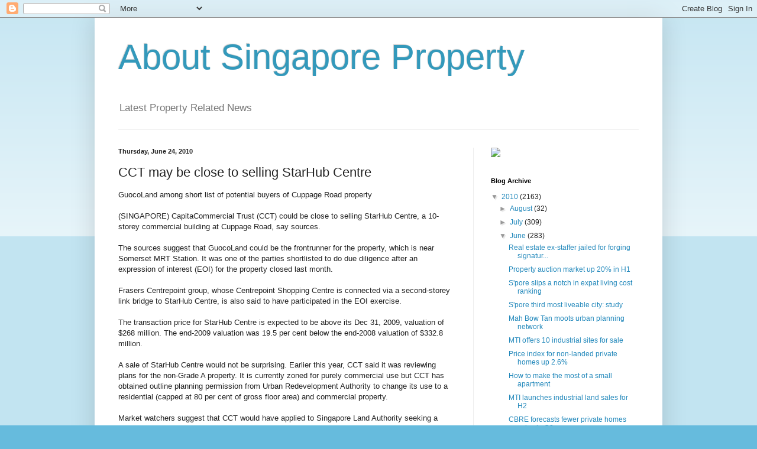

--- FILE ---
content_type: text/html; charset=UTF-8
request_url: https://aboutsingaporeproperty.blogspot.com/2010/06/cct-may-be-close-to-selling-starhub.html
body_size: 16976
content:
<!DOCTYPE html>
<html class='v2' dir='ltr' lang='en'>
<head>
<link href='https://www.blogger.com/static/v1/widgets/335934321-css_bundle_v2.css' rel='stylesheet' type='text/css'/>
<meta content='width=1100' name='viewport'/>
<meta content='text/html; charset=UTF-8' http-equiv='Content-Type'/>
<meta content='blogger' name='generator'/>
<link href='https://aboutsingaporeproperty.blogspot.com/favicon.ico' rel='icon' type='image/x-icon'/>
<link href='http://aboutsingaporeproperty.blogspot.com/2010/06/cct-may-be-close-to-selling-starhub.html' rel='canonical'/>
<link rel="alternate" type="application/atom+xml" title="About Singapore Property - Atom" href="https://aboutsingaporeproperty.blogspot.com/feeds/posts/default" />
<link rel="alternate" type="application/rss+xml" title="About Singapore Property - RSS" href="https://aboutsingaporeproperty.blogspot.com/feeds/posts/default?alt=rss" />
<link rel="service.post" type="application/atom+xml" title="About Singapore Property - Atom" href="https://www.blogger.com/feeds/1243582719975703091/posts/default" />

<link rel="alternate" type="application/atom+xml" title="About Singapore Property - Atom" href="https://aboutsingaporeproperty.blogspot.com/feeds/1253762440316423225/comments/default" />
<!--Can't find substitution for tag [blog.ieCssRetrofitLinks]-->
<meta content='http://aboutsingaporeproperty.blogspot.com/2010/06/cct-may-be-close-to-selling-starhub.html' property='og:url'/>
<meta content='CCT may be close to selling StarHub Centre' property='og:title'/>
<meta content='GuocoLand among short list of potential buyers of Cuppage Road property   (SINGAPORE) CapitaCommercial Trust (CCT) could be close to selling...' property='og:description'/>
<title>About Singapore Property: CCT may be close to selling StarHub Centre</title>
<style id='page-skin-1' type='text/css'><!--
/*
-----------------------------------------------
Blogger Template Style
Name:     Simple
Designer: Blogger
URL:      www.blogger.com
----------------------------------------------- */
/* Content
----------------------------------------------- */
body {
font: normal normal 12px Arial, Tahoma, Helvetica, FreeSans, sans-serif;
color: #222222;
background: #66bbdd none repeat scroll top left;
padding: 0 40px 40px 40px;
}
html body .region-inner {
min-width: 0;
max-width: 100%;
width: auto;
}
h2 {
font-size: 22px;
}
a:link {
text-decoration:none;
color: #2288bb;
}
a:visited {
text-decoration:none;
color: #888888;
}
a:hover {
text-decoration:underline;
color: #33aaff;
}
.body-fauxcolumn-outer .fauxcolumn-inner {
background: transparent url(https://resources.blogblog.com/blogblog/data/1kt/simple/body_gradient_tile_light.png) repeat scroll top left;
_background-image: none;
}
.body-fauxcolumn-outer .cap-top {
position: absolute;
z-index: 1;
height: 400px;
width: 100%;
}
.body-fauxcolumn-outer .cap-top .cap-left {
width: 100%;
background: transparent url(https://resources.blogblog.com/blogblog/data/1kt/simple/gradients_light.png) repeat-x scroll top left;
_background-image: none;
}
.content-outer {
-moz-box-shadow: 0 0 40px rgba(0, 0, 0, .15);
-webkit-box-shadow: 0 0 5px rgba(0, 0, 0, .15);
-goog-ms-box-shadow: 0 0 10px #333333;
box-shadow: 0 0 40px rgba(0, 0, 0, .15);
margin-bottom: 1px;
}
.content-inner {
padding: 10px 10px;
}
.content-inner {
background-color: #ffffff;
}
/* Header
----------------------------------------------- */
.header-outer {
background: transparent none repeat-x scroll 0 -400px;
_background-image: none;
}
.Header h1 {
font: normal normal 60px Arial, Tahoma, Helvetica, FreeSans, sans-serif;
color: #3399bb;
text-shadow: -1px -1px 1px rgba(0, 0, 0, .2);
}
.Header h1 a {
color: #3399bb;
}
.Header .description {
font-size: 140%;
color: #777777;
}
.header-inner .Header .titlewrapper {
padding: 22px 30px;
}
.header-inner .Header .descriptionwrapper {
padding: 0 30px;
}
/* Tabs
----------------------------------------------- */
.tabs-inner .section:first-child {
border-top: 1px solid #eeeeee;
}
.tabs-inner .section:first-child ul {
margin-top: -1px;
border-top: 1px solid #eeeeee;
border-left: 0 solid #eeeeee;
border-right: 0 solid #eeeeee;
}
.tabs-inner .widget ul {
background: #f5f5f5 url(https://resources.blogblog.com/blogblog/data/1kt/simple/gradients_light.png) repeat-x scroll 0 -800px;
_background-image: none;
border-bottom: 1px solid #eeeeee;
margin-top: 0;
margin-left: -30px;
margin-right: -30px;
}
.tabs-inner .widget li a {
display: inline-block;
padding: .6em 1em;
font: normal normal 14px Arial, Tahoma, Helvetica, FreeSans, sans-serif;
color: #999999;
border-left: 1px solid #ffffff;
border-right: 1px solid #eeeeee;
}
.tabs-inner .widget li:first-child a {
border-left: none;
}
.tabs-inner .widget li.selected a, .tabs-inner .widget li a:hover {
color: #000000;
background-color: #eeeeee;
text-decoration: none;
}
/* Columns
----------------------------------------------- */
.main-outer {
border-top: 0 solid #eeeeee;
}
.fauxcolumn-left-outer .fauxcolumn-inner {
border-right: 1px solid #eeeeee;
}
.fauxcolumn-right-outer .fauxcolumn-inner {
border-left: 1px solid #eeeeee;
}
/* Headings
----------------------------------------------- */
div.widget > h2,
div.widget h2.title {
margin: 0 0 1em 0;
font: normal bold 11px Arial, Tahoma, Helvetica, FreeSans, sans-serif;
color: #000000;
}
/* Widgets
----------------------------------------------- */
.widget .zippy {
color: #999999;
text-shadow: 2px 2px 1px rgba(0, 0, 0, .1);
}
.widget .popular-posts ul {
list-style: none;
}
/* Posts
----------------------------------------------- */
h2.date-header {
font: normal bold 11px Arial, Tahoma, Helvetica, FreeSans, sans-serif;
}
.date-header span {
background-color: transparent;
color: #222222;
padding: inherit;
letter-spacing: inherit;
margin: inherit;
}
.main-inner {
padding-top: 30px;
padding-bottom: 30px;
}
.main-inner .column-center-inner {
padding: 0 15px;
}
.main-inner .column-center-inner .section {
margin: 0 15px;
}
.post {
margin: 0 0 25px 0;
}
h3.post-title, .comments h4 {
font: normal normal 22px Arial, Tahoma, Helvetica, FreeSans, sans-serif;
margin: .75em 0 0;
}
.post-body {
font-size: 110%;
line-height: 1.4;
position: relative;
}
.post-body img, .post-body .tr-caption-container, .Profile img, .Image img,
.BlogList .item-thumbnail img {
padding: 2px;
background: #ffffff;
border: 1px solid #eeeeee;
-moz-box-shadow: 1px 1px 5px rgba(0, 0, 0, .1);
-webkit-box-shadow: 1px 1px 5px rgba(0, 0, 0, .1);
box-shadow: 1px 1px 5px rgba(0, 0, 0, .1);
}
.post-body img, .post-body .tr-caption-container {
padding: 5px;
}
.post-body .tr-caption-container {
color: #222222;
}
.post-body .tr-caption-container img {
padding: 0;
background: transparent;
border: none;
-moz-box-shadow: 0 0 0 rgba(0, 0, 0, .1);
-webkit-box-shadow: 0 0 0 rgba(0, 0, 0, .1);
box-shadow: 0 0 0 rgba(0, 0, 0, .1);
}
.post-header {
margin: 0 0 1.5em;
line-height: 1.6;
font-size: 90%;
}
.post-footer {
margin: 20px -2px 0;
padding: 5px 10px;
color: #666666;
background-color: #f9f9f9;
border-bottom: 1px solid #eeeeee;
line-height: 1.6;
font-size: 90%;
}
#comments .comment-author {
padding-top: 1.5em;
border-top: 1px solid #eeeeee;
background-position: 0 1.5em;
}
#comments .comment-author:first-child {
padding-top: 0;
border-top: none;
}
.avatar-image-container {
margin: .2em 0 0;
}
#comments .avatar-image-container img {
border: 1px solid #eeeeee;
}
/* Comments
----------------------------------------------- */
.comments .comments-content .icon.blog-author {
background-repeat: no-repeat;
background-image: url([data-uri]);
}
.comments .comments-content .loadmore a {
border-top: 1px solid #999999;
border-bottom: 1px solid #999999;
}
.comments .comment-thread.inline-thread {
background-color: #f9f9f9;
}
.comments .continue {
border-top: 2px solid #999999;
}
/* Accents
---------------------------------------------- */
.section-columns td.columns-cell {
border-left: 1px solid #eeeeee;
}
.blog-pager {
background: transparent none no-repeat scroll top center;
}
.blog-pager-older-link, .home-link,
.blog-pager-newer-link {
background-color: #ffffff;
padding: 5px;
}
.footer-outer {
border-top: 0 dashed #bbbbbb;
}
/* Mobile
----------------------------------------------- */
body.mobile  {
background-size: auto;
}
.mobile .body-fauxcolumn-outer {
background: transparent none repeat scroll top left;
}
.mobile .body-fauxcolumn-outer .cap-top {
background-size: 100% auto;
}
.mobile .content-outer {
-webkit-box-shadow: 0 0 3px rgba(0, 0, 0, .15);
box-shadow: 0 0 3px rgba(0, 0, 0, .15);
}
.mobile .tabs-inner .widget ul {
margin-left: 0;
margin-right: 0;
}
.mobile .post {
margin: 0;
}
.mobile .main-inner .column-center-inner .section {
margin: 0;
}
.mobile .date-header span {
padding: 0.1em 10px;
margin: 0 -10px;
}
.mobile h3.post-title {
margin: 0;
}
.mobile .blog-pager {
background: transparent none no-repeat scroll top center;
}
.mobile .footer-outer {
border-top: none;
}
.mobile .main-inner, .mobile .footer-inner {
background-color: #ffffff;
}
.mobile-index-contents {
color: #222222;
}
.mobile-link-button {
background-color: #2288bb;
}
.mobile-link-button a:link, .mobile-link-button a:visited {
color: #ffffff;
}
.mobile .tabs-inner .section:first-child {
border-top: none;
}
.mobile .tabs-inner .PageList .widget-content {
background-color: #eeeeee;
color: #000000;
border-top: 1px solid #eeeeee;
border-bottom: 1px solid #eeeeee;
}
.mobile .tabs-inner .PageList .widget-content .pagelist-arrow {
border-left: 1px solid #eeeeee;
}

--></style>
<style id='template-skin-1' type='text/css'><!--
body {
min-width: 960px;
}
.content-outer, .content-fauxcolumn-outer, .region-inner {
min-width: 960px;
max-width: 960px;
_width: 960px;
}
.main-inner .columns {
padding-left: 0;
padding-right: 310px;
}
.main-inner .fauxcolumn-center-outer {
left: 0;
right: 310px;
/* IE6 does not respect left and right together */
_width: expression(this.parentNode.offsetWidth -
parseInt("0") -
parseInt("310px") + 'px');
}
.main-inner .fauxcolumn-left-outer {
width: 0;
}
.main-inner .fauxcolumn-right-outer {
width: 310px;
}
.main-inner .column-left-outer {
width: 0;
right: 100%;
margin-left: -0;
}
.main-inner .column-right-outer {
width: 310px;
margin-right: -310px;
}
#layout {
min-width: 0;
}
#layout .content-outer {
min-width: 0;
width: 800px;
}
#layout .region-inner {
min-width: 0;
width: auto;
}
body#layout div.add_widget {
padding: 8px;
}
body#layout div.add_widget a {
margin-left: 32px;
}
--></style>
<link href='https://www.blogger.com/dyn-css/authorization.css?targetBlogID=1243582719975703091&amp;zx=7cda0c2c-bf78-4d07-895c-36767991be29' media='none' onload='if(media!=&#39;all&#39;)media=&#39;all&#39;' rel='stylesheet'/><noscript><link href='https://www.blogger.com/dyn-css/authorization.css?targetBlogID=1243582719975703091&amp;zx=7cda0c2c-bf78-4d07-895c-36767991be29' rel='stylesheet'/></noscript>
<meta name='google-adsense-platform-account' content='ca-host-pub-1556223355139109'/>
<meta name='google-adsense-platform-domain' content='blogspot.com'/>

<!-- data-ad-client=ca-pub-5279598245922064 -->

</head>
<body class='loading variant-pale'>
<div class='navbar section' id='navbar' name='Navbar'><div class='widget Navbar' data-version='1' id='Navbar1'><script type="text/javascript">
    function setAttributeOnload(object, attribute, val) {
      if(window.addEventListener) {
        window.addEventListener('load',
          function(){ object[attribute] = val; }, false);
      } else {
        window.attachEvent('onload', function(){ object[attribute] = val; });
      }
    }
  </script>
<div id="navbar-iframe-container"></div>
<script type="text/javascript" src="https://apis.google.com/js/platform.js"></script>
<script type="text/javascript">
      gapi.load("gapi.iframes:gapi.iframes.style.bubble", function() {
        if (gapi.iframes && gapi.iframes.getContext) {
          gapi.iframes.getContext().openChild({
              url: 'https://www.blogger.com/navbar/1243582719975703091?po\x3d1253762440316423225\x26origin\x3dhttps://aboutsingaporeproperty.blogspot.com',
              where: document.getElementById("navbar-iframe-container"),
              id: "navbar-iframe"
          });
        }
      });
    </script><script type="text/javascript">
(function() {
var script = document.createElement('script');
script.type = 'text/javascript';
script.src = '//pagead2.googlesyndication.com/pagead/js/google_top_exp.js';
var head = document.getElementsByTagName('head')[0];
if (head) {
head.appendChild(script);
}})();
</script>
</div></div>
<div class='body-fauxcolumns'>
<div class='fauxcolumn-outer body-fauxcolumn-outer'>
<div class='cap-top'>
<div class='cap-left'></div>
<div class='cap-right'></div>
</div>
<div class='fauxborder-left'>
<div class='fauxborder-right'></div>
<div class='fauxcolumn-inner'>
</div>
</div>
<div class='cap-bottom'>
<div class='cap-left'></div>
<div class='cap-right'></div>
</div>
</div>
</div>
<div class='content'>
<div class='content-fauxcolumns'>
<div class='fauxcolumn-outer content-fauxcolumn-outer'>
<div class='cap-top'>
<div class='cap-left'></div>
<div class='cap-right'></div>
</div>
<div class='fauxborder-left'>
<div class='fauxborder-right'></div>
<div class='fauxcolumn-inner'>
</div>
</div>
<div class='cap-bottom'>
<div class='cap-left'></div>
<div class='cap-right'></div>
</div>
</div>
</div>
<div class='content-outer'>
<div class='content-cap-top cap-top'>
<div class='cap-left'></div>
<div class='cap-right'></div>
</div>
<div class='fauxborder-left content-fauxborder-left'>
<div class='fauxborder-right content-fauxborder-right'></div>
<div class='content-inner'>
<header>
<div class='header-outer'>
<div class='header-cap-top cap-top'>
<div class='cap-left'></div>
<div class='cap-right'></div>
</div>
<div class='fauxborder-left header-fauxborder-left'>
<div class='fauxborder-right header-fauxborder-right'></div>
<div class='region-inner header-inner'>
<div class='header section' id='header' name='Header'><div class='widget Header' data-version='1' id='Header1'>
<div id='header-inner'>
<div class='titlewrapper'>
<h1 class='title'>
<a href='https://aboutsingaporeproperty.blogspot.com/'>
About Singapore Property
</a>
</h1>
</div>
<div class='descriptionwrapper'>
<p class='description'><span>Latest Property Related News</span></p>
</div>
</div>
</div></div>
</div>
</div>
<div class='header-cap-bottom cap-bottom'>
<div class='cap-left'></div>
<div class='cap-right'></div>
</div>
</div>
</header>
<div class='tabs-outer'>
<div class='tabs-cap-top cap-top'>
<div class='cap-left'></div>
<div class='cap-right'></div>
</div>
<div class='fauxborder-left tabs-fauxborder-left'>
<div class='fauxborder-right tabs-fauxborder-right'></div>
<div class='region-inner tabs-inner'>
<div class='tabs no-items section' id='crosscol' name='Cross-Column'></div>
<div class='tabs no-items section' id='crosscol-overflow' name='Cross-Column 2'></div>
</div>
</div>
<div class='tabs-cap-bottom cap-bottom'>
<div class='cap-left'></div>
<div class='cap-right'></div>
</div>
</div>
<div class='main-outer'>
<div class='main-cap-top cap-top'>
<div class='cap-left'></div>
<div class='cap-right'></div>
</div>
<div class='fauxborder-left main-fauxborder-left'>
<div class='fauxborder-right main-fauxborder-right'></div>
<div class='region-inner main-inner'>
<div class='columns fauxcolumns'>
<div class='fauxcolumn-outer fauxcolumn-center-outer'>
<div class='cap-top'>
<div class='cap-left'></div>
<div class='cap-right'></div>
</div>
<div class='fauxborder-left'>
<div class='fauxborder-right'></div>
<div class='fauxcolumn-inner'>
</div>
</div>
<div class='cap-bottom'>
<div class='cap-left'></div>
<div class='cap-right'></div>
</div>
</div>
<div class='fauxcolumn-outer fauxcolumn-left-outer'>
<div class='cap-top'>
<div class='cap-left'></div>
<div class='cap-right'></div>
</div>
<div class='fauxborder-left'>
<div class='fauxborder-right'></div>
<div class='fauxcolumn-inner'>
</div>
</div>
<div class='cap-bottom'>
<div class='cap-left'></div>
<div class='cap-right'></div>
</div>
</div>
<div class='fauxcolumn-outer fauxcolumn-right-outer'>
<div class='cap-top'>
<div class='cap-left'></div>
<div class='cap-right'></div>
</div>
<div class='fauxborder-left'>
<div class='fauxborder-right'></div>
<div class='fauxcolumn-inner'>
</div>
</div>
<div class='cap-bottom'>
<div class='cap-left'></div>
<div class='cap-right'></div>
</div>
</div>
<!-- corrects IE6 width calculation -->
<div class='columns-inner'>
<div class='column-center-outer'>
<div class='column-center-inner'>
<div class='main section' id='main' name='Main'><div class='widget Blog' data-version='1' id='Blog1'>
<div class='blog-posts hfeed'>

          <div class="date-outer">
        
<h2 class='date-header'><span>Thursday, June 24, 2010</span></h2>

          <div class="date-posts">
        
<div class='post-outer'>
<div class='post hentry uncustomized-post-template' itemprop='blogPost' itemscope='itemscope' itemtype='http://schema.org/BlogPosting'>
<meta content='1243582719975703091' itemprop='blogId'/>
<meta content='1253762440316423225' itemprop='postId'/>
<a name='1253762440316423225'></a>
<h3 class='post-title entry-title' itemprop='name'>
CCT may be close to selling StarHub Centre
</h3>
<div class='post-header'>
<div class='post-header-line-1'></div>
</div>
<div class='post-body entry-content' id='post-body-1253762440316423225' itemprop='description articleBody'>
GuocoLand among short list of potential buyers of Cuppage Road property<br />
<br />
(SINGAPORE) CapitaCommercial Trust (CCT) could be close to selling StarHub Centre, a 10-storey commercial building at Cuppage Road, say sources.<br />
<br />
The sources suggest that GuocoLand could be the frontrunner for the property, which is near Somerset MRT Station. It was one of the parties shortlisted to do due diligence after an expression of interest (EOI) for the property closed last month.<br />
<br />
Frasers Centrepoint group, whose Centrepoint Shopping Centre is connected via a second-storey link bridge to StarHub Centre, is also said to have participated in the EOI exercise.<br />
<br />
The transaction price for StarHub Centre is expected to be above its Dec 31, 2009, valuation of $268 million. The end-2009 valuation was 19.5 per cent below the end-2008 valuation of $332.8 million.<br />
<br />
A sale of StarHub Centre would not be surprising. Earlier this year, CCT said it was reviewing plans for the non-Grade A property. It is currently zoned for purely commercial use but CCT has obtained outline planning permission from Urban Redevelopment Authority to change its use to a residential (capped at 80 per cent of gross floor area) and commercial property.<br />
<br />
Market watchers suggest that CCT would have applied to Singapore Land Authority seeking a lease top-up to 99 years but a decision has probably not been made. The site has a remaining lease term of about 85 years.<br />
<br />
Market watchers suggest that one issue CCT and any potential buyer would probably be hammering out is whether the sale will be subject to approval from SLA for the lease to be reset to 99 years.<br />
<br />
The outline planning permission granted from URA for a mostly residential project is capped at the current 4.9 plot ratio that the existing property is already built up to.<br />
<br />
StarHub Centre received Temporary Occupation Permit in 1998. It stands on a site with 99-year leasehold tenure starting Feb 1, 1996. <br />
<br />
Its land area is 67,916 sq ft. Based on a 4.9 plot ratio and an 80 per cent cap on a residential project, a redevelopment scheme can yield about 266,230 sq ft of residential space, which would be equivalent to 212 apartments of an average size of 1,200 sq ft.<br />
<br />
StarHub Centre reaped gross rental income of $18.5 million and net property income of $15.2 million for the year ended Dec 31, 2009. <br />
<br />
The building contributed 5 per cent of the trust's net property income last year.<br />
<br />
It has 21 tenants including Singapore Technologies Group, Kaplan Financial and Intel Technology Asia. <br />
<br />
StarHub moved its headquarters from the building to new premises in the Ubi area last year but retains a small ihub outlet at the property to cater to corporate customers.<br />
<br />
Earlier this year, CCT sold Robinson Point, another office block that it also classified as non-Grade A, for $203.25 million or about $1,527 per square foot of existing net lettable area, to a private fund managed by AEW Asia.<br />
<br />
CCT will book a $19.2 million gain from the sale. <br />
<br />
Market watchers suggest it makes sense for CCT to divest StarHub Centre rather than redevelop the asset into a mostly residential project itself as that may stoke concerns about the trust losing its focus on commercial property. Also, CCT's non-Grade A office properties did not perform as well as its Grade A stock during last year's office downturn.<br />
<br />
CCT may be better off selling the property and reinvesting divestment proceeds to reduce debt, purchase new Grade A office properties or spruce up its existing Grade A assets.<br />
<br />
Last month, CCT announced plans to execute a $92 million revamp of Six Battery Road - which earned about 23 per cent of the trust's net property income last year.<br />
<br />
Source: Business Times, 24 Jun 2010
<div style='clear: both;'></div>
</div>
<div class='post-footer'>
<div class='post-footer-line post-footer-line-1'>
<span class='post-author vcard'>
Posted by
<span class='fn' itemprop='author' itemscope='itemscope' itemtype='http://schema.org/Person'>
<span itemprop='name'>About Singapore Property</span>
</span>
</span>
<span class='post-timestamp'>
</span>
<span class='post-comment-link'>
</span>
<span class='post-icons'>
<span class='item-control blog-admin pid-413409051'>
<a href='https://www.blogger.com/post-edit.g?blogID=1243582719975703091&postID=1253762440316423225&from=pencil' title='Edit Post'>
<img alt='' class='icon-action' height='18' src='https://resources.blogblog.com/img/icon18_edit_allbkg.gif' width='18'/>
</a>
</span>
</span>
<div class='post-share-buttons goog-inline-block'>
</div>
</div>
<div class='post-footer-line post-footer-line-2'>
<span class='post-labels'>
Labels:
<a href='https://aboutsingaporeproperty.blogspot.com/search/label/Commercial%20Properties' rel='tag'>Commercial Properties</a>
</span>
</div>
<div class='post-footer-line post-footer-line-3'>
<span class='post-location'>
</span>
</div>
</div>
</div>
<div class='comments' id='comments'>
<a name='comments'></a>
<h4>No comments:</h4>
<div id='Blog1_comments-block-wrapper'>
<dl class='avatar-comment-indent' id='comments-block'>
</dl>
</div>
<p class='comment-footer'>
<div class='comment-form'>
<a name='comment-form'></a>
<h4 id='comment-post-message'>Post a Comment</h4>
<p>
</p>
<a href='https://www.blogger.com/comment/frame/1243582719975703091?po=1253762440316423225&hl=en&saa=85391&origin=https://aboutsingaporeproperty.blogspot.com' id='comment-editor-src'></a>
<iframe allowtransparency='true' class='blogger-iframe-colorize blogger-comment-from-post' frameborder='0' height='410px' id='comment-editor' name='comment-editor' src='' width='100%'></iframe>
<script src='https://www.blogger.com/static/v1/jsbin/2830521187-comment_from_post_iframe.js' type='text/javascript'></script>
<script type='text/javascript'>
      BLOG_CMT_createIframe('https://www.blogger.com/rpc_relay.html');
    </script>
</div>
</p>
</div>
</div>
<div class='inline-ad'>
<script type="text/javascript"><!--
google_ad_client="pub-5279598245922064";
google_ad_host="pub-1556223355139109";
google_ad_host_channel="00000";
google_ad_width=468;
google_ad_height=60;
google_ad_format="468x60_as";
google_ad_type="text_image";
google_color_border="EEEECC";
google_color_bg="EEEECC";
google_color_link="333333";
google_color_url="558866";
google_color_text="333333";
//--></script>
<script type="text/javascript" src="//pagead2.googlesyndication.com/pagead/show_ads.js">
</script>
</div>

        </div></div>
      
</div>
<div class='blog-pager' id='blog-pager'>
<span id='blog-pager-newer-link'>
<a class='blog-pager-newer-link' href='https://aboutsingaporeproperty.blogspot.com/2010/06/asia-pac-millionaires-millions-surpass.html' id='Blog1_blog-pager-newer-link' title='Newer Post'>Newer Post</a>
</span>
<span id='blog-pager-older-link'>
<a class='blog-pager-older-link' href='https://aboutsingaporeproperty.blogspot.com/2010/06/spore-property-market-third-most.html' id='Blog1_blog-pager-older-link' title='Older Post'>Older Post</a>
</span>
<a class='home-link' href='https://aboutsingaporeproperty.blogspot.com/'>Home</a>
</div>
<div class='clear'></div>
<div class='post-feeds'>
<div class='feed-links'>
Subscribe to:
<a class='feed-link' href='https://aboutsingaporeproperty.blogspot.com/feeds/1253762440316423225/comments/default' target='_blank' type='application/atom+xml'>Post Comments (Atom)</a>
</div>
</div>
</div><div class='widget AdSense' data-version='1' id='AdSense1'>
<div class='widget-content'>
<script type="text/javascript"><!--
google_ad_client="pub-5279598245922064";
google_ad_host="pub-1556223355139109";
google_ad_host_channel="00000";
google_ad_width=468;
google_ad_height=60;
google_ad_format="468x60_as";
google_ad_type="text_image";
google_color_border="EEEECC";
google_color_bg="EEEECC";
google_color_link="333333";
google_color_url="558866";
google_color_text="333333";
//--></script>
<script type="text/javascript" src="//pagead2.googlesyndication.com/pagead/show_ads.js">
</script>
<div class='clear'></div>
</div>
</div></div>
</div>
</div>
<div class='column-left-outer'>
<div class='column-left-inner'>
<aside>
</aside>
</div>
</div>
<div class='column-right-outer'>
<div class='column-right-inner'>
<aside>
<div class='sidebar section' id='sidebar-right-1'><div class='widget HTML' data-version='1' id='HTML2'>
<div class='widget-content'>
<a href="http://secure.hostgator.com/cgi-bin/affiliates/clickthru.cgi?id=wish7373" target="_blank"><img src="https://lh3.googleusercontent.com/blogger_img_proxy/AEn0k_toU3BE0d0Me2AzcU1YvDzs4XPD2L2Oqkib1WfMPFbKfVmUsmarf34svhRDrFLPyjOvcINyt9MR_d1CRyv7ivWSN126GmPkjRqpPQBemKJTsHoywuHZ7M3ehb4=s0-d"></a>
</div>
<div class='clear'></div>
</div><div class='widget HTML' data-version='1' id='HTML1'>
<div class='widget-content'>
<!-- Start of StatCounter Code -->
<script type="text/javascript">
var sc_project=4460364; 
var sc_invisible=1; 
var sc_partition=55; 
var sc_click_stat=1; 
var sc_security="6e3f5a79"; 
</script>

<script src="//www.statcounter.com/counter/counter_xhtml.js" type="text/javascript"></script><noscript><div class="statcounter"><a class="statcounter" href="http://www.statcounter.com/blogger/" title="blogger hit counter"><img alt="blogger hit counter" src="https://lh3.googleusercontent.com/blogger_img_proxy/AEn0k_ta-Ygz93XzSohau-ZAOgzqlw2BX9i99ArmFonBaRjh7l3JjUeIDMmvYWBsNdtblvg3TWkHl5gTe5cTWzw-1ochp5dXfahYxAVkr1_UM_CCXg=s0-d" class="statcounter"></a></div></noscript>
<!-- End of StatCounter Code -->
</div>
<div class='clear'></div>
</div><div class='widget BlogArchive' data-version='1' id='BlogArchive2'>
<h2>Blog Archive</h2>
<div class='widget-content'>
<div id='ArchiveList'>
<div id='BlogArchive2_ArchiveList'>
<ul class='hierarchy'>
<li class='archivedate expanded'>
<a class='toggle' href='javascript:void(0)'>
<span class='zippy toggle-open'>

        &#9660;&#160;
      
</span>
</a>
<a class='post-count-link' href='https://aboutsingaporeproperty.blogspot.com/2010/'>
2010
</a>
<span class='post-count' dir='ltr'>(2163)</span>
<ul class='hierarchy'>
<li class='archivedate collapsed'>
<a class='toggle' href='javascript:void(0)'>
<span class='zippy'>

        &#9658;&#160;
      
</span>
</a>
<a class='post-count-link' href='https://aboutsingaporeproperty.blogspot.com/2010/08/'>
August
</a>
<span class='post-count' dir='ltr'>(32)</span>
</li>
</ul>
<ul class='hierarchy'>
<li class='archivedate collapsed'>
<a class='toggle' href='javascript:void(0)'>
<span class='zippy'>

        &#9658;&#160;
      
</span>
</a>
<a class='post-count-link' href='https://aboutsingaporeproperty.blogspot.com/2010/07/'>
July
</a>
<span class='post-count' dir='ltr'>(309)</span>
</li>
</ul>
<ul class='hierarchy'>
<li class='archivedate expanded'>
<a class='toggle' href='javascript:void(0)'>
<span class='zippy toggle-open'>

        &#9660;&#160;
      
</span>
</a>
<a class='post-count-link' href='https://aboutsingaporeproperty.blogspot.com/2010/06/'>
June
</a>
<span class='post-count' dir='ltr'>(283)</span>
<ul class='posts'>
<li><a href='https://aboutsingaporeproperty.blogspot.com/2010/06/real-estate-ex-staffer-jailed-for.html'>Real estate ex-staffer jailed for forging signatur...</a></li>
<li><a href='https://aboutsingaporeproperty.blogspot.com/2010/06/property-auction-market-up-20-in-h1.html'>Property auction market up 20% in H1</a></li>
<li><a href='https://aboutsingaporeproperty.blogspot.com/2010/06/spore-slips-notch-in-expat-living-cost.html'>S&#39;pore slips a notch in expat living cost ranking</a></li>
<li><a href='https://aboutsingaporeproperty.blogspot.com/2010/06/spore-third-most-liveable-city-study.html'>S&#39;pore third most liveable city: study</a></li>
<li><a href='https://aboutsingaporeproperty.blogspot.com/2010/06/mah-bow-tan-moots-urban-planning.html'>Mah Bow Tan moots urban planning network</a></li>
<li><a href='https://aboutsingaporeproperty.blogspot.com/2010/06/mti-offers-10-industrial-sites-for-sale.html'>MTI offers 10 industrial sites for sale</a></li>
<li><a href='https://aboutsingaporeproperty.blogspot.com/2010/06/price-index-for-non-landed-private.html'>Price index for non-landed private homes up 2.6%</a></li>
<li><a href='https://aboutsingaporeproperty.blogspot.com/2010/06/how-to-make-most-of-small-apartment.html'>How to make the most of a small apartment</a></li>
<li><a href='https://aboutsingaporeproperty.blogspot.com/2010/06/mti-launches-industrial-land-sales-for.html'>MTI launches industrial land sales for H2</a></li>
<li><a href='https://aboutsingaporeproperty.blogspot.com/2010/06/cbre-forecasts-fewer-private-homes.html'>CBRE forecasts fewer private homes sales in Q2</a></li>
<li><a href='https://aboutsingaporeproperty.blogspot.com/2010/06/just-158m-for-sentosa-house-with-grim.html'>Just $15.8m for Sentosa house with grim past</a></li>
<li><a href='https://aboutsingaporeproperty.blogspot.com/2010/06/its-boom-time-for-biopolis.html'>It&#39;s boom time for Biopolis</a></li>
<li><a href='https://aboutsingaporeproperty.blogspot.com/2010/06/sales-holding-up-but-outlook-cautious.html'>Sales holding up but outlook cautious: UK housebui...</a></li>
<li><a href='https://aboutsingaporeproperty.blogspot.com/2010/06/banks-face-mounting-losses-in.html'>Banks face mounting losses in commercial property</a></li>
<li><a href='https://aboutsingaporeproperty.blogspot.com/2010/06/hks-mortgage-loan-approval-up-34-in-may.html'>HK&#39;s mortgage loan approval up 34% in May</a></li>
<li><a href='https://aboutsingaporeproperty.blogspot.com/2010/06/savills-puts-6-hdb-shops-up-for-sale.html'>Savills puts 6 HDB shops up for sale</a></li>
<li><a href='https://aboutsingaporeproperty.blogspot.com/2010/06/dubai-house-prices-unlikely-to-recover.html'>Dubai house prices unlikely to recover before 2011</a></li>
<li><a href='https://aboutsingaporeproperty.blogspot.com/2010/06/uk-house-price-growth-slows-further-in.html'>UK house price growth slows further in June</a></li>
<li><a href='https://aboutsingaporeproperty.blogspot.com/2010/06/gains-in-london-home-prices-slow-as.html'>Gains in London home prices slow as owners decide ...</a></li>
<li><a href='https://aboutsingaporeproperty.blogspot.com/2010/06/industrial-rents-creep-up-in-first-rise.html'>Industrial rents creep up in first rise since Q3 &#39;08</a></li>
<li><a href='https://aboutsingaporeproperty.blogspot.com/2010/06/staywell-brings-australia-hotel-brands.html'>StayWell brings Australia hotel brands to Singapore</a></li>
<li><a href='https://aboutsingaporeproperty.blogspot.com/2010/06/more-signs-of-slowdown-in-singapore.html'>More signs of slowdown in Singapore property market</a></li>
<li><a href='https://aboutsingaporeproperty.blogspot.com/2010/06/spore-emerges-as-most-liveable-asian.html'>S&#8217;pore emerges as most liveable Asian city in new ...</a></li>
<li><a href='https://aboutsingaporeproperty.blogspot.com/2010/06/private-home-price-hikes-expected-to.html'>Private home price hikes expected to soften in Q2</a></li>
<li><a href='https://aboutsingaporeproperty.blogspot.com/2010/06/govt-launches-industrial-land-sales.html'>Govt launches industrial land sales programme for ...</a></li>
<li><a href='https://aboutsingaporeproperty.blogspot.com/2010/06/capitamalls-malaysia-trust-launches-ipo.html'>CapitaMalls Malaysia Trust launches IPO</a></li>
<li><a href='https://aboutsingaporeproperty.blogspot.com/2010/06/fear-and-caution-as-investors-take.html'>Fear and caution as investors take stock</a></li>
<li><a href='https://aboutsingaporeproperty.blogspot.com/2010/06/home-prices-set-for-healthy-gains.html'>Home prices &#39;set for healthy gains&#39;</a></li>
<li><a href='https://aboutsingaporeproperty.blogspot.com/2010/06/fancy-heartland-coffee-shop-or-6.html'>Fancy a heartland coffee shop or 6?</a></li>
<li><a href='https://aboutsingaporeproperty.blogspot.com/2010/06/68-units-sold-at-waterfront-gold.html'>68 units sold at Waterfront Gold</a></li>
<li><a href='https://aboutsingaporeproperty.blogspot.com/2010/06/hk-police-get-in-act-over-cancelled.html'>HK police get in the act over cancelled flat sales</a></li>
<li><a href='https://aboutsingaporeproperty.blogspot.com/2010/06/sharp-drop-in-private-home-prices.html'>Sharp drop in private home prices unlikely in H2</a></li>
<li><a href='https://aboutsingaporeproperty.blogspot.com/2010/06/industrial-rents-rise-for-first-time.html'>Industrial rents rise for first time since falling...</a></li>
<li><a href='https://aboutsingaporeproperty.blogspot.com/2010/06/in-love-with-sentosa-cove.html'>In love with Sentosa Cove</a></li>
<li><a href='https://aboutsingaporeproperty.blogspot.com/2010/06/condos-woo-buyers-with-glitzy-extras_27.html'>Condos woo buyers with glitzy extras</a></li>
<li><a href='https://aboutsingaporeproperty.blogspot.com/2010/06/condos-woo-buyers-with-glitzy-extras.html'>Condos woo buyers with glitzy extras</a></li>
<li><a href='https://aboutsingaporeproperty.blogspot.com/2010/06/dont-lose-plot-over-foreign-land.html'>Don&#39;t lose the plot over foreign land</a></li>
<li><a href='https://aboutsingaporeproperty.blogspot.com/2010/06/makeover-for-lower-seletar-reservoir.html'>Makeover for Lower Seletar Reservoir</a></li>
<li><a href='https://aboutsingaporeproperty.blogspot.com/2010/06/foreign-home-buyers-help-boost-berkeley.html'>Foreign home buyers help boost Berkeley profit</a></li>
<li><a href='https://aboutsingaporeproperty.blogspot.com/2010/06/f-buys-sydney-site-for-98m.html'>F&amp;N buys Sydney site for $98m</a></li>
<li><a href='https://aboutsingaporeproperty.blogspot.com/2010/06/diverse-planners-key-to-making-city.html'>Diverse planners key to making a city liveable</a></li>
<li><a href='https://aboutsingaporeproperty.blogspot.com/2010/06/china-to-prick-bubble-land-softly.html'>China to prick bubble, land softly: Barclays</a></li>
<li><a href='https://aboutsingaporeproperty.blogspot.com/2010/06/gdp-upgrades-in-sight-with-may.html'>GDP upgrades in sight with May industrial output s...</a></li>
<li><a href='https://aboutsingaporeproperty.blogspot.com/2010/06/us-growth-revised-down-to-27-for-q1.html'>US growth revised down to 2.7% for Q1</a></li>
<li><a href='https://aboutsingaporeproperty.blogspot.com/2010/06/f-subsidiary-buys-sydney-site-for-99m.html'>F&amp;N subsidiary buys Sydney site for $99m</a></li>
<li><a href='https://aboutsingaporeproperty.blogspot.com/2010/06/lend-lease-plans-mall-office-block-on.html'>Lend Lease plans mall, office block on Jurong site</a></li>
<li><a href='https://aboutsingaporeproperty.blogspot.com/2010/06/probably-no-property-bubble-here-yet-mm.html'>Probably no property bubble here yet: MM</a></li>
<li><a href='https://aboutsingaporeproperty.blogspot.com/2010/06/frasers-hospitality-plans-another.html'>Frasers Hospitality plans another property in KL</a></li>
<li><a href='https://aboutsingaporeproperty.blogspot.com/2010/06/pent-up-demand-leads-to-q2-pick-up-in.html'>Pent-up demand leads to Q2 pick-up in prime office...</a></li>
<li><a href='https://aboutsingaporeproperty.blogspot.com/2010/06/more-property-launches-in-coming-weeks.html'>More property launches in coming weeks</a></li>
<li><a href='https://aboutsingaporeproperty.blogspot.com/2010/06/q2-resale-home-prices-rise-dtz.html'>Q2 resale home prices rise: DTZ</a></li>
<li><a href='https://aboutsingaporeproperty.blogspot.com/2010/06/cct-evaluating-all-options-for-starhub.html'>CCT evaluating all options for StarHub Centre</a></li>
<li><a href='https://aboutsingaporeproperty.blogspot.com/2010/06/lend-lease-offers-749m-for-jurong-lake.html'>Lend Lease offers $749m for Jurong Lake site</a></li>
<li><a href='https://aboutsingaporeproperty.blogspot.com/2010/06/pace-of-us-recovery-faltering-fed.html'>Pace of US recovery faltering: Fed</a></li>
<li><a href='https://aboutsingaporeproperty.blogspot.com/2010/06/high-end-property-prices-could.html'>High-end property prices could appreciate: UBS</a></li>
<li><a href='https://aboutsingaporeproperty.blogspot.com/2010/06/australian-firm-top-bidder-for-jurong.html'>Australian firm top bidder for Jurong site</a></li>
<li><a href='https://aboutsingaporeproperty.blogspot.com/2010/06/office-rents-pick-up-after-sliding-for.html'>Office rents pick up after sliding for six quarters</a></li>
<li><a href='https://aboutsingaporeproperty.blogspot.com/2010/06/bay-south-to-partially-open-in-nov-2011.html'>Bay South to partially open in Nov 2011</a></li>
<li><a href='https://aboutsingaporeproperty.blogspot.com/2010/06/prime-resale-condo-prices-hit-new-high.html'>Prime resale condo prices hit new high</a></li>
<li><a href='https://aboutsingaporeproperty.blogspot.com/2010/06/feast-at-gardens-soon.html'>Feast at the Gardens soon</a></li>
<li><a href='https://aboutsingaporeproperty.blogspot.com/2010/06/aggressive-bidding-for-jurong-white.html'>Aggressive bidding for Jurong white site</a></li>
<li><a href='https://aboutsingaporeproperty.blogspot.com/2010/06/rate-of-increase-in-housing-prices.html'>Rate of increase in housing prices slows down</a></li>
<li><a href='https://aboutsingaporeproperty.blogspot.com/2010/06/new-home-prices-continue-to-rise-in.html'>New home prices continue to rise in China</a></li>
<li><a href='https://aboutsingaporeproperty.blogspot.com/2010/06/spore-slips-to-16th-in-real-estate.html'>S&#39;pore slips to 16th in real estate transparency r...</a></li>
<li><a href='https://aboutsingaporeproperty.blogspot.com/2010/06/us-borrowers-exit-mortgage-scheme.html'>US borrowers exit mortgage scheme</a></li>
<li><a href='https://aboutsingaporeproperty.blogspot.com/2010/06/dic-pension-fund-to-restart-real-estate.html'>DIC pension fund to restart real estate investing</a></li>
<li><a href='https://aboutsingaporeproperty.blogspot.com/2010/06/mall-owners-holding-retail-tenants-to.html'>Mall owners holding retail tenants to leases</a></li>
<li><a href='https://aboutsingaporeproperty.blogspot.com/2010/06/outlook-for-asia-pac-reits-better.html'>Outlook for Asia-Pac Reits better</a></li>
<li><a href='https://aboutsingaporeproperty.blogspot.com/2010/06/asia-pac-millionaires-millions-surpass.html'>Asia-Pac millionaires&#39; millions surpass Europe&#39;s</a></li>
<li><a href='https://aboutsingaporeproperty.blogspot.com/2010/06/cct-may-be-close-to-selling-starhub.html'>CCT may be close to selling StarHub Centre</a></li>
<li><a href='https://aboutsingaporeproperty.blogspot.com/2010/06/spore-property-market-third-most.html'>S&#39;pore property market &#39;third most transparent in ...</a></li>
<li><a href='https://aboutsingaporeproperty.blogspot.com/2010/06/sales-of-new-us-homes-plunge-to-new-low.html'>Sales of new US homes plunge to new low</a></li>
<li><a href='https://aboutsingaporeproperty.blogspot.com/2010/06/chain-stores-head-for-serangoon-garden.html'>Chain stores head for Serangoon Garden</a></li>
<li><a href='https://aboutsingaporeproperty.blogspot.com/2010/06/asia-pacific-leads-in-minting.html'>Asia-Pacific leads in minting millionaires</a></li>
<li><a href='https://aboutsingaporeproperty.blogspot.com/2010/06/investment-gains-creating-many-more.html'>Investment gains creating many more millionaires</a></li>
<li><a href='https://aboutsingaporeproperty.blogspot.com/2010/06/henderson-queried-7th-time-on-home.html'>Henderson queried 7th time on home sales</a></li>
<li><a href='https://aboutsingaporeproperty.blogspot.com/2010/06/capitacommercial-trust-yet-to-decide-on.html'>CapitaCommercial Trust yet to decide on StarHub Ce...</a></li>
<li><a href='https://aboutsingaporeproperty.blogspot.com/2010/06/ura-wins-international-award-for.html'>URA wins international award for transformation of...</a></li>
<li><a href='https://aboutsingaporeproperty.blogspot.com/2010/06/lend-lease-puts-in-top-bid-of-nearly.html'>Lend Lease puts in top bid of nearly S$749m for wh...</a></li>
<li><a href='https://aboutsingaporeproperty.blogspot.com/2010/06/rate-of-increase-in-spore-housing.html'>Rate of increase in S&#8217;pore housing prices slows down</a></li>
<li><a href='https://aboutsingaporeproperty.blogspot.com/2010/06/funding-rethink-for-developers-after.html'>Funding rethink for developers after crisis</a></li>
<li><a href='https://aboutsingaporeproperty.blogspot.com/2010/06/downtown-retail-rents-ease-in-q2-dtz.html'>Downtown retail rents ease in Q2: DTZ</a></li>
<li><a href='https://aboutsingaporeproperty.blogspot.com/2010/06/asian-non-listed-property-funds-back-in.html'>Asian non-listed property funds back in the buzz</a></li>
<li><a href='https://aboutsingaporeproperty.blogspot.com/2010/06/tampines-dbss-site-up-for-tender.html'>Tampines DBSS site up for tender</a></li>
<li><a href='https://aboutsingaporeproperty.blogspot.com/2010/06/ogilvy-centre-expected-to-be-highly.html'>Ogilvy Centre expected to be highly sought after</a></li>
<li><a href='https://aboutsingaporeproperty.blogspot.com/2010/06/no-risks-seen-for-banks-from-real.html'>No risks seen for banks from real estate exposure</a></li>
<li><a href='https://aboutsingaporeproperty.blogspot.com/2010/06/harder-for-reits-to-find-good-property.html'>Harder for Reits to find good property</a></li>
<li><a href='https://aboutsingaporeproperty.blogspot.com/2010/06/property-players-may-gain-from-yuan.html'>Property players may gain from yuan push</a></li>
<li><a href='https://aboutsingaporeproperty.blogspot.com/2010/06/us-existing-home-sales-down-22-in-may.html'>US existing home sales down 2.2% in May</a></li>
<li><a href='https://aboutsingaporeproperty.blogspot.com/2010/06/dbss-site-near-tampines-town-centre-up.html'>DBSS site near Tampines Town Centre up for tender</a></li>
<li><a href='https://aboutsingaporeproperty.blogspot.com/2010/06/hdb-concession-loans-used-for.html'>HDB concession loans used for downsizing</a></li>
<li><a href='https://aboutsingaporeproperty.blogspot.com/2010/06/big-and-beautiful-punggol.html'>Big and beautiful Punggol</a></li>
<li><a href='https://aboutsingaporeproperty.blogspot.com/2010/06/land-swop-deal-to-be-finalised-in-3.html'>Land-swop deal to be finalised in 3 months</a></li>
<li><a href='https://aboutsingaporeproperty.blogspot.com/2010/06/crisis-not-over-global-panel-of.html'>Crisis not over: Global panel of property experts</a></li>
<li><a href='https://aboutsingaporeproperty.blogspot.com/2010/06/investment-sales-zoom-past-2009-mark.html'>Investment sales zoom past 2009 mark</a></li>
<li><a href='https://aboutsingaporeproperty.blogspot.com/2010/06/punggol-to-be-mini-sentosa-in-backyard.html'>Punggol to be &#8216;a mini Sentosa in the backyard&#8217;</a></li>
<li><a href='https://aboutsingaporeproperty.blogspot.com/2010/06/asking-price-for-london-homes-at-record.html'>Asking price for London homes at record levels</a></li>
<li><a href='https://aboutsingaporeproperty.blogspot.com/2010/06/boutique-hotels-in-new-york.html'>Boutique hotels in New York</a></li>
<li><a href='https://aboutsingaporeproperty.blogspot.com/2010/06/getting-closer-to-water.html'>Getting closer to the water</a></li>
<li><a href='https://aboutsingaporeproperty.blogspot.com/2010/06/us-housing-industry-split-on-liability.html'>US housing industry split on liability</a></li>
</ul>
</li>
</ul>
<ul class='hierarchy'>
<li class='archivedate collapsed'>
<a class='toggle' href='javascript:void(0)'>
<span class='zippy'>

        &#9658;&#160;
      
</span>
</a>
<a class='post-count-link' href='https://aboutsingaporeproperty.blogspot.com/2010/05/'>
May
</a>
<span class='post-count' dir='ltr'>(288)</span>
</li>
</ul>
<ul class='hierarchy'>
<li class='archivedate collapsed'>
<a class='toggle' href='javascript:void(0)'>
<span class='zippy'>

        &#9658;&#160;
      
</span>
</a>
<a class='post-count-link' href='https://aboutsingaporeproperty.blogspot.com/2010/04/'>
April
</a>
<span class='post-count' dir='ltr'>(319)</span>
</li>
</ul>
<ul class='hierarchy'>
<li class='archivedate collapsed'>
<a class='toggle' href='javascript:void(0)'>
<span class='zippy'>

        &#9658;&#160;
      
</span>
</a>
<a class='post-count-link' href='https://aboutsingaporeproperty.blogspot.com/2010/03/'>
March
</a>
<span class='post-count' dir='ltr'>(343)</span>
</li>
</ul>
<ul class='hierarchy'>
<li class='archivedate collapsed'>
<a class='toggle' href='javascript:void(0)'>
<span class='zippy'>

        &#9658;&#160;
      
</span>
</a>
<a class='post-count-link' href='https://aboutsingaporeproperty.blogspot.com/2010/02/'>
February
</a>
<span class='post-count' dir='ltr'>(272)</span>
</li>
</ul>
<ul class='hierarchy'>
<li class='archivedate collapsed'>
<a class='toggle' href='javascript:void(0)'>
<span class='zippy'>

        &#9658;&#160;
      
</span>
</a>
<a class='post-count-link' href='https://aboutsingaporeproperty.blogspot.com/2010/01/'>
January
</a>
<span class='post-count' dir='ltr'>(317)</span>
</li>
</ul>
</li>
</ul>
<ul class='hierarchy'>
<li class='archivedate collapsed'>
<a class='toggle' href='javascript:void(0)'>
<span class='zippy'>

        &#9658;&#160;
      
</span>
</a>
<a class='post-count-link' href='https://aboutsingaporeproperty.blogspot.com/2009/'>
2009
</a>
<span class='post-count' dir='ltr'>(2565)</span>
<ul class='hierarchy'>
<li class='archivedate collapsed'>
<a class='toggle' href='javascript:void(0)'>
<span class='zippy'>

        &#9658;&#160;
      
</span>
</a>
<a class='post-count-link' href='https://aboutsingaporeproperty.blogspot.com/2009/12/'>
December
</a>
<span class='post-count' dir='ltr'>(286)</span>
</li>
</ul>
<ul class='hierarchy'>
<li class='archivedate collapsed'>
<a class='toggle' href='javascript:void(0)'>
<span class='zippy'>

        &#9658;&#160;
      
</span>
</a>
<a class='post-count-link' href='https://aboutsingaporeproperty.blogspot.com/2009/11/'>
November
</a>
<span class='post-count' dir='ltr'>(344)</span>
</li>
</ul>
<ul class='hierarchy'>
<li class='archivedate collapsed'>
<a class='toggle' href='javascript:void(0)'>
<span class='zippy'>

        &#9658;&#160;
      
</span>
</a>
<a class='post-count-link' href='https://aboutsingaporeproperty.blogspot.com/2009/10/'>
October
</a>
<span class='post-count' dir='ltr'>(318)</span>
</li>
</ul>
<ul class='hierarchy'>
<li class='archivedate collapsed'>
<a class='toggle' href='javascript:void(0)'>
<span class='zippy'>

        &#9658;&#160;
      
</span>
</a>
<a class='post-count-link' href='https://aboutsingaporeproperty.blogspot.com/2009/09/'>
September
</a>
<span class='post-count' dir='ltr'>(243)</span>
</li>
</ul>
<ul class='hierarchy'>
<li class='archivedate collapsed'>
<a class='toggle' href='javascript:void(0)'>
<span class='zippy'>

        &#9658;&#160;
      
</span>
</a>
<a class='post-count-link' href='https://aboutsingaporeproperty.blogspot.com/2009/08/'>
August
</a>
<span class='post-count' dir='ltr'>(238)</span>
</li>
</ul>
<ul class='hierarchy'>
<li class='archivedate collapsed'>
<a class='toggle' href='javascript:void(0)'>
<span class='zippy'>

        &#9658;&#160;
      
</span>
</a>
<a class='post-count-link' href='https://aboutsingaporeproperty.blogspot.com/2009/07/'>
July
</a>
<span class='post-count' dir='ltr'>(261)</span>
</li>
</ul>
<ul class='hierarchy'>
<li class='archivedate collapsed'>
<a class='toggle' href='javascript:void(0)'>
<span class='zippy'>

        &#9658;&#160;
      
</span>
</a>
<a class='post-count-link' href='https://aboutsingaporeproperty.blogspot.com/2009/06/'>
June
</a>
<span class='post-count' dir='ltr'>(179)</span>
</li>
</ul>
<ul class='hierarchy'>
<li class='archivedate collapsed'>
<a class='toggle' href='javascript:void(0)'>
<span class='zippy'>

        &#9658;&#160;
      
</span>
</a>
<a class='post-count-link' href='https://aboutsingaporeproperty.blogspot.com/2009/05/'>
May
</a>
<span class='post-count' dir='ltr'>(119)</span>
</li>
</ul>
<ul class='hierarchy'>
<li class='archivedate collapsed'>
<a class='toggle' href='javascript:void(0)'>
<span class='zippy'>

        &#9658;&#160;
      
</span>
</a>
<a class='post-count-link' href='https://aboutsingaporeproperty.blogspot.com/2009/04/'>
April
</a>
<span class='post-count' dir='ltr'>(133)</span>
</li>
</ul>
<ul class='hierarchy'>
<li class='archivedate collapsed'>
<a class='toggle' href='javascript:void(0)'>
<span class='zippy'>

        &#9658;&#160;
      
</span>
</a>
<a class='post-count-link' href='https://aboutsingaporeproperty.blogspot.com/2009/03/'>
March
</a>
<span class='post-count' dir='ltr'>(166)</span>
</li>
</ul>
<ul class='hierarchy'>
<li class='archivedate collapsed'>
<a class='toggle' href='javascript:void(0)'>
<span class='zippy'>

        &#9658;&#160;
      
</span>
</a>
<a class='post-count-link' href='https://aboutsingaporeproperty.blogspot.com/2009/02/'>
February
</a>
<span class='post-count' dir='ltr'>(153)</span>
</li>
</ul>
<ul class='hierarchy'>
<li class='archivedate collapsed'>
<a class='toggle' href='javascript:void(0)'>
<span class='zippy'>

        &#9658;&#160;
      
</span>
</a>
<a class='post-count-link' href='https://aboutsingaporeproperty.blogspot.com/2009/01/'>
January
</a>
<span class='post-count' dir='ltr'>(125)</span>
</li>
</ul>
</li>
</ul>
<ul class='hierarchy'>
<li class='archivedate collapsed'>
<a class='toggle' href='javascript:void(0)'>
<span class='zippy'>

        &#9658;&#160;
      
</span>
</a>
<a class='post-count-link' href='https://aboutsingaporeproperty.blogspot.com/2008/'>
2008
</a>
<span class='post-count' dir='ltr'>(2)</span>
<ul class='hierarchy'>
<li class='archivedate collapsed'>
<a class='toggle' href='javascript:void(0)'>
<span class='zippy'>

        &#9658;&#160;
      
</span>
</a>
<a class='post-count-link' href='https://aboutsingaporeproperty.blogspot.com/2008/11/'>
November
</a>
<span class='post-count' dir='ltr'>(1)</span>
</li>
</ul>
<ul class='hierarchy'>
<li class='archivedate collapsed'>
<a class='toggle' href='javascript:void(0)'>
<span class='zippy'>

        &#9658;&#160;
      
</span>
</a>
<a class='post-count-link' href='https://aboutsingaporeproperty.blogspot.com/2008/02/'>
February
</a>
<span class='post-count' dir='ltr'>(1)</span>
</li>
</ul>
</li>
</ul>
</div>
</div>
<div class='clear'></div>
</div>
</div><div class='widget Label' data-version='1' id='Label1'>
<h2>Categories</h2>
<div class='widget-content list-label-widget-content'>
<ul>
<li>
<a dir='ltr' href='https://aboutsingaporeproperty.blogspot.com/search/label/Asia%20Economy'>Asia Economy</a>
</li>
<li>
<a dir='ltr' href='https://aboutsingaporeproperty.blogspot.com/search/label/Auctions'>Auctions</a>
</li>
<li>
<a dir='ltr' href='https://aboutsingaporeproperty.blogspot.com/search/label/BTO'>BTO</a>
</li>
<li>
<a dir='ltr' href='https://aboutsingaporeproperty.blogspot.com/search/label/Buildings'>Buildings</a>
</li>
<li>
<a dir='ltr' href='https://aboutsingaporeproperty.blogspot.com/search/label/Commercial%20Properties'>Commercial Properties</a>
</li>
<li>
<a dir='ltr' href='https://aboutsingaporeproperty.blogspot.com/search/label/Conservation'>Conservation</a>
</li>
<li>
<a dir='ltr' href='https://aboutsingaporeproperty.blogspot.com/search/label/Construction'>Construction</a>
</li>
<li>
<a dir='ltr' href='https://aboutsingaporeproperty.blogspot.com/search/label/CPF'>CPF</a>
</li>
<li>
<a dir='ltr' href='https://aboutsingaporeproperty.blogspot.com/search/label/Developer%20News'>Developer News</a>
</li>
<li>
<a dir='ltr' href='https://aboutsingaporeproperty.blogspot.com/search/label/EC'>EC</a>
</li>
<li>
<a dir='ltr' href='https://aboutsingaporeproperty.blogspot.com/search/label/EIP'>EIP</a>
</li>
<li>
<a dir='ltr' href='https://aboutsingaporeproperty.blogspot.com/search/label/En%20Bloc'>En Bloc</a>
</li>
<li>
<a dir='ltr' href='https://aboutsingaporeproperty.blogspot.com/search/label/Expats'>Expats</a>
</li>
<li>
<a dir='ltr' href='https://aboutsingaporeproperty.blogspot.com/search/label/Foreign%20Workers'>Foreign Workers</a>
</li>
<li>
<a dir='ltr' href='https://aboutsingaporeproperty.blogspot.com/search/label/General'>General</a>
</li>
<li>
<a dir='ltr' href='https://aboutsingaporeproperty.blogspot.com/search/label/Global%20Property'>Global Property</a>
</li>
<li>
<a dir='ltr' href='https://aboutsingaporeproperty.blogspot.com/search/label/Government%20policies'>Government policies</a>
</li>
<li>
<a dir='ltr' href='https://aboutsingaporeproperty.blogspot.com/search/label/HDB'>HDB</a>
</li>
<li>
<a dir='ltr' href='https://aboutsingaporeproperty.blogspot.com/search/label/HIP'>HIP</a>
</li>
<li>
<a dir='ltr' href='https://aboutsingaporeproperty.blogspot.com/search/label/Home%20prices'>Home prices</a>
</li>
<li>
<a dir='ltr' href='https://aboutsingaporeproperty.blogspot.com/search/label/Hotels'>Hotels</a>
</li>
<li>
<a dir='ltr' href='https://aboutsingaporeproperty.blogspot.com/search/label/Housing%20Loans'>Housing Loans</a>
</li>
<li>
<a dir='ltr' href='https://aboutsingaporeproperty.blogspot.com/search/label/Income%20ceilings'>Income ceilings</a>
</li>
<li>
<a dir='ltr' href='https://aboutsingaporeproperty.blogspot.com/search/label/Industrial%20properties'>Industrial properties</a>
</li>
<li>
<a dir='ltr' href='https://aboutsingaporeproperty.blogspot.com/search/label/Infrastructure'>Infrastructure</a>
</li>
<li>
<a dir='ltr' href='https://aboutsingaporeproperty.blogspot.com/search/label/Investment'>Investment</a>
</li>
<li>
<a dir='ltr' href='https://aboutsingaporeproperty.blogspot.com/search/label/IR'>IR</a>
</li>
<li>
<a dir='ltr' href='https://aboutsingaporeproperty.blogspot.com/search/label/JTC'>JTC</a>
</li>
<li>
<a dir='ltr' href='https://aboutsingaporeproperty.blogspot.com/search/label/Land%20Planning'>Land Planning</a>
</li>
<li>
<a dir='ltr' href='https://aboutsingaporeproperty.blogspot.com/search/label/Land%20Planning%3B%20Commercial%20Properties'>Land Planning; Commercial Properties</a>
</li>
<li>
<a dir='ltr' href='https://aboutsingaporeproperty.blogspot.com/search/label/Land%20sales'>Land sales</a>
</li>
<li>
<a dir='ltr' href='https://aboutsingaporeproperty.blogspot.com/search/label/Legal%20issues'>Legal issues</a>
</li>
<li>
<a dir='ltr' href='https://aboutsingaporeproperty.blogspot.com/search/label/Marina'>Marina</a>
</li>
<li>
<a dir='ltr' href='https://aboutsingaporeproperty.blogspot.com/search/label/Market%20Reports'>Market Reports</a>
</li>
<li>
<a dir='ltr' href='https://aboutsingaporeproperty.blogspot.com/search/label/Master%20Plan'>Master Plan</a>
</li>
<li>
<a dir='ltr' href='https://aboutsingaporeproperty.blogspot.com/search/label/MICE'>MICE</a>
</li>
<li>
<a dir='ltr' href='https://aboutsingaporeproperty.blogspot.com/search/label/New%20Launch'>New Launch</a>
</li>
<li>
<a dir='ltr' href='https://aboutsingaporeproperty.blogspot.com/search/label/Online%20Portal'>Online Portal</a>
</li>
<li>
<a dir='ltr' href='https://aboutsingaporeproperty.blogspot.com/search/label/Overseas%20Property'>Overseas Property</a>
</li>
<li>
<a dir='ltr' href='https://aboutsingaporeproperty.blogspot.com/search/label/Overseas%20Property%20-%20Asia'>Overseas Property - Asia</a>
</li>
<li>
<a dir='ltr' href='https://aboutsingaporeproperty.blogspot.com/search/label/Overseas%20Property%20-%20Australia'>Overseas Property - Australia</a>
</li>
<li>
<a dir='ltr' href='https://aboutsingaporeproperty.blogspot.com/search/label/Overseas%20Property%20-%20Bahrain'>Overseas Property - Bahrain</a>
</li>
<li>
<a dir='ltr' href='https://aboutsingaporeproperty.blogspot.com/search/label/Overseas%20Property%20-%20Brazil'>Overseas Property - Brazil</a>
</li>
<li>
<a dir='ltr' href='https://aboutsingaporeproperty.blogspot.com/search/label/Overseas%20Property%20-%20Cambodia'>Overseas Property - Cambodia</a>
</li>
<li>
<a dir='ltr' href='https://aboutsingaporeproperty.blogspot.com/search/label/Overseas%20Property%20-%20Canada'>Overseas Property - Canada</a>
</li>
<li>
<a dir='ltr' href='https://aboutsingaporeproperty.blogspot.com/search/label/Overseas%20Property%20-%20China'>Overseas Property - China</a>
</li>
<li>
<a dir='ltr' href='https://aboutsingaporeproperty.blogspot.com/search/label/Overseas%20Property%20-%20Dubai'>Overseas Property - Dubai</a>
</li>
<li>
<a dir='ltr' href='https://aboutsingaporeproperty.blogspot.com/search/label/Overseas%20Property%20-%20Europe'>Overseas Property - Europe</a>
</li>
<li>
<a dir='ltr' href='https://aboutsingaporeproperty.blogspot.com/search/label/Overseas%20Property%20-%20France'>Overseas Property - France</a>
</li>
<li>
<a dir='ltr' href='https://aboutsingaporeproperty.blogspot.com/search/label/Overseas%20Property%20-%20Hong%20Kong'>Overseas Property - Hong Kong</a>
</li>
<li>
<a dir='ltr' href='https://aboutsingaporeproperty.blogspot.com/search/label/Overseas%20Property%20-%20India'>Overseas Property - India</a>
</li>
<li>
<a dir='ltr' href='https://aboutsingaporeproperty.blogspot.com/search/label/Overseas%20Property%20-%20Indonesia'>Overseas Property - Indonesia</a>
</li>
<li>
<a dir='ltr' href='https://aboutsingaporeproperty.blogspot.com/search/label/Overseas%20Property%20-%20Ireland'>Overseas Property - Ireland</a>
</li>
<li>
<a dir='ltr' href='https://aboutsingaporeproperty.blogspot.com/search/label/Overseas%20Property%20-%20Japan'>Overseas Property - Japan</a>
</li>
<li>
<a dir='ltr' href='https://aboutsingaporeproperty.blogspot.com/search/label/overseas%20property%20-%20Korea'>overseas property - Korea</a>
</li>
<li>
<a dir='ltr' href='https://aboutsingaporeproperty.blogspot.com/search/label/Overseas%20Property%20-%20Malaysia'>Overseas Property - Malaysia</a>
</li>
<li>
<a dir='ltr' href='https://aboutsingaporeproperty.blogspot.com/search/label/Overseas%20Property%20-%20Mongolia'>Overseas Property - Mongolia</a>
</li>
<li>
<a dir='ltr' href='https://aboutsingaporeproperty.blogspot.com/search/label/Overseas%20Property%20-%20Netherlands'>Overseas Property - Netherlands</a>
</li>
<li>
<a dir='ltr' href='https://aboutsingaporeproperty.blogspot.com/search/label/overseas%20property%20-%20NZ'>overseas property - NZ</a>
</li>
<li>
<a dir='ltr' href='https://aboutsingaporeproperty.blogspot.com/search/label/Overseas%20Property%20-%20Qatar'>Overseas Property - Qatar</a>
</li>
<li>
<a dir='ltr' href='https://aboutsingaporeproperty.blogspot.com/search/label/Overseas%20Property%20-%20Russia'>Overseas Property - Russia</a>
</li>
<li>
<a dir='ltr' href='https://aboutsingaporeproperty.blogspot.com/search/label/overseas%20property%20-%20Scotland'>overseas property - Scotland</a>
</li>
<li>
<a dir='ltr' href='https://aboutsingaporeproperty.blogspot.com/search/label/Overseas%20Property%20-%20Spain'>Overseas Property - Spain</a>
</li>
<li>
<a dir='ltr' href='https://aboutsingaporeproperty.blogspot.com/search/label/Overseas%20Property%20-%20Switzerland'>Overseas Property - Switzerland</a>
</li>
<li>
<a dir='ltr' href='https://aboutsingaporeproperty.blogspot.com/search/label/Overseas%20Property%20-%20Taiwan'>Overseas Property - Taiwan</a>
</li>
<li>
<a dir='ltr' href='https://aboutsingaporeproperty.blogspot.com/search/label/Overseas%20Property%20-%20Thailand'>Overseas Property - Thailand</a>
</li>
<li>
<a dir='ltr' href='https://aboutsingaporeproperty.blogspot.com/search/label/Overseas%20Property%20-%20UAE'>Overseas Property - UAE</a>
</li>
<li>
<a dir='ltr' href='https://aboutsingaporeproperty.blogspot.com/search/label/Overseas%20Property%20-%20UK'>Overseas Property - UK</a>
</li>
<li>
<a dir='ltr' href='https://aboutsingaporeproperty.blogspot.com/search/label/Overseas%20Property%20-%20US'>Overseas Property - US</a>
</li>
<li>
<a dir='ltr' href='https://aboutsingaporeproperty.blogspot.com/search/label/Overseas%20Property%20-%20Vietnam'>Overseas Property - Vietnam</a>
</li>
<li>
<a dir='ltr' href='https://aboutsingaporeproperty.blogspot.com/search/label/Permanent%20Residents%28PRs%29'>Permanent Residents(PRs)</a>
</li>
<li>
<a dir='ltr' href='https://aboutsingaporeproperty.blogspot.com/search/label/Polls'>Polls</a>
</li>
<li>
<a dir='ltr' href='https://aboutsingaporeproperty.blogspot.com/search/label/Private%20Properties'>Private Properties</a>
</li>
<li>
<a dir='ltr' href='https://aboutsingaporeproperty.blogspot.com/search/label/Properties%20News'>Properties News</a>
</li>
<li>
<a dir='ltr' href='https://aboutsingaporeproperty.blogspot.com/search/label/Property%20Agency'>Property Agency</a>
</li>
<li>
<a dir='ltr' href='https://aboutsingaporeproperty.blogspot.com/search/label/Property%20Agents'>Property Agents</a>
</li>
<li>
<a dir='ltr' href='https://aboutsingaporeproperty.blogspot.com/search/label/Property%20Funds'>Property Funds</a>
</li>
<li>
<a dir='ltr' href='https://aboutsingaporeproperty.blogspot.com/search/label/Property%20Investment'>Property Investment</a>
</li>
<li>
<a dir='ltr' href='https://aboutsingaporeproperty.blogspot.com/search/label/Property%20Tax'>Property Tax</a>
</li>
<li>
<a dir='ltr' href='https://aboutsingaporeproperty.blogspot.com/search/label/REITs'>REITs</a>
</li>
<li>
<a dir='ltr' href='https://aboutsingaporeproperty.blogspot.com/search/label/Rental'>Rental</a>
</li>
<li>
<a dir='ltr' href='https://aboutsingaporeproperty.blogspot.com/search/label/Retail'>Retail</a>
</li>
<li>
<a dir='ltr' href='https://aboutsingaporeproperty.blogspot.com/search/label/Retirement%20homes'>Retirement homes</a>
</li>
<li>
<a dir='ltr' href='https://aboutsingaporeproperty.blogspot.com/search/label/Seletar%20Aerospace'>Seletar Aerospace</a>
</li>
<li>
<a dir='ltr' href='https://aboutsingaporeproperty.blogspot.com/search/label/sentosa'>sentosa</a>
</li>
<li>
<a dir='ltr' href='https://aboutsingaporeproperty.blogspot.com/search/label/Singapore%20Economy'>Singapore Economy</a>
</li>
<li>
<a dir='ltr' href='https://aboutsingaporeproperty.blogspot.com/search/label/Sports%20Hub'>Sports Hub</a>
</li>
<li>
<a dir='ltr' href='https://aboutsingaporeproperty.blogspot.com/search/label/Tender'>Tender</a>
</li>
<li>
<a dir='ltr' href='https://aboutsingaporeproperty.blogspot.com/search/label/URA'>URA</a>
</li>
<li>
<a dir='ltr' href='https://aboutsingaporeproperty.blogspot.com/search/label/US%20Economy'>US Economy</a>
</li>
<li>
<a dir='ltr' href='https://aboutsingaporeproperty.blogspot.com/search/label/World%20Economy'>World Economy</a>
</li>
</ul>
<div class='clear'></div>
</div>
</div>
</div>
<table border='0' cellpadding='0' cellspacing='0' class='section-columns columns-2'>
<tbody>
<tr>
<td class='first columns-cell'>
<div class='sidebar section' id='sidebar-right-2-1'><div class='widget HTML' data-version='1' id='HTML5'>
<div class='widget-content'>
<a href="http://www.anrdoezrs.net/click-3567610-10497118" target="_top">
<img border="0" width="120" alt="GoDaddy.com" src="https://lh3.googleusercontent.com/blogger_img_proxy/AEn0k_uwVBukHaJcmpkXe5SKZma1FU0T7oPKaFa0NqgBhiEgmrBwcBe85OSh94eJldMXPqTDfp7IC3kTZn7okN1IgyqXcfs9ziWsF0TcLBRzLcA=s0-d" height="60"></a>
</div>
<div class='clear'></div>
</div><div class='widget HTML' data-version='1' id='HTML4'>
<div class='widget-content'>
<script type="text/javascript">
hopfeed_template="";
hopfeed_align='LEFT';
hopfeed_type='IFRAME';
hopfeed_affiliate_tid='';
hopfeed_affiliate='eunicelim';
hopfeed_fill_slots='true';
hopfeed_height=600;
hopfeed_width=120;
hopfeed_cellpadding=5;
hopfeed_rows=5;
hopfeed_cols=1;
hopfeed_font='Verdana, Arial, Helvetica, Sans Serif';
hopfeed_font_size='9pt';
hopfeed_font_color='#000000';
hopfeed_border_color='#FFFFFF';
hopfeed_link_font_color='#3300FF';
hopfeed_link_font_hover_color='#3300FF';
hopfeed_background_color='#FFFFFF';
hopfeed_keywords='real estate';
hopfeed_path='http://eunicelim.hopfeed.com';
hopfeed_link_target='_blank';
</script>
<script src="//eunicelim.hopfeed.com/script/hopfeed.js" type="text/javascript"></script>
</div>
<div class='clear'></div>
</div><div class='widget HTML' data-version='1' id='HTML3'>
<div class='widget-content'>
<a href="http://secure.hostgator.com/cgi-bin/affiliates/clickthru.cgi?id=wish7373" target="_blank"><img src="https://lh3.googleusercontent.com/blogger_img_proxy/AEn0k_tVS_ZgqKXU-qRL6uYDyjqcmq6491MVMS5piKMpNtNlLtC_1dYo8JqoQIArqOqZFXZO8lSl7ZG47oCSY-0Dmdfx1KCD7c2sTj-Duf0QWvHnlX5jaWoIG4zpvw=s0-d"></a>
</div>
<div class='clear'></div>
</div><div class='widget Followers' data-version='1' id='Followers2'>
<h2 class='title'>Followers</h2>
<div class='widget-content'>
<div id='Followers2-wrapper'>
<div style='margin-right:2px;'>
<div><script type="text/javascript" src="https://apis.google.com/js/platform.js"></script>
<div id="followers-iframe-container"></div>
<script type="text/javascript">
    window.followersIframe = null;
    function followersIframeOpen(url) {
      gapi.load("gapi.iframes", function() {
        if (gapi.iframes && gapi.iframes.getContext) {
          window.followersIframe = gapi.iframes.getContext().openChild({
            url: url,
            where: document.getElementById("followers-iframe-container"),
            messageHandlersFilter: gapi.iframes.CROSS_ORIGIN_IFRAMES_FILTER,
            messageHandlers: {
              '_ready': function(obj) {
                window.followersIframe.getIframeEl().height = obj.height;
              },
              'reset': function() {
                window.followersIframe.close();
                followersIframeOpen("https://www.blogger.com/followers/frame/1243582719975703091?colors\x3dCgt0cmFuc3BhcmVudBILdHJhbnNwYXJlbnQaByMyMjIyMjIiByMyMjg4YmIqByNmZmZmZmYyByMwMDAwMDA6ByMyMjIyMjJCByMyMjg4YmJKByM5OTk5OTlSByMyMjg4YmJaC3RyYW5zcGFyZW50\x26pageSize\x3d21\x26hl\x3den\x26origin\x3dhttps://aboutsingaporeproperty.blogspot.com");
              },
              'open': function(url) {
                window.followersIframe.close();
                followersIframeOpen(url);
              }
            }
          });
        }
      });
    }
    followersIframeOpen("https://www.blogger.com/followers/frame/1243582719975703091?colors\x3dCgt0cmFuc3BhcmVudBILdHJhbnNwYXJlbnQaByMyMjIyMjIiByMyMjg4YmIqByNmZmZmZmYyByMwMDAwMDA6ByMyMjIyMjJCByMyMjg4YmJKByM5OTk5OTlSByMyMjg4YmJaC3RyYW5zcGFyZW50\x26pageSize\x3d21\x26hl\x3den\x26origin\x3dhttps://aboutsingaporeproperty.blogspot.com");
  </script></div>
</div>
</div>
<div class='clear'></div>
</div>
</div></div>
</td>
<td class='columns-cell'>
<div class='sidebar no-items section' id='sidebar-right-2-2'></div>
</td>
</tr>
</tbody>
</table>
<div class='sidebar section' id='sidebar-right-3'><div class='widget AdSense' data-version='1' id='AdSense2'>
<div class='widget-content'>
<script type="text/javascript"><!--
google_ad_client="pub-5279598245922064";
google_ad_host="pub-1556223355139109";
google_ad_host_channel="00000";
google_ad_width=468;
google_ad_height=60;
google_ad_format="468x60_as";
google_ad_type="text_image";
google_color_border="335577";
google_color_bg="335577";
google_color_link="FFFFFF";
google_color_url="445566";
google_color_text="FFFFFF";
//--></script>
<script type="text/javascript" src="//pagead2.googlesyndication.com/pagead/show_ads.js">
</script>
<div class='clear'></div>
</div>
</div></div>
</aside>
</div>
</div>
</div>
<div style='clear: both'></div>
<!-- columns -->
</div>
<!-- main -->
</div>
</div>
<div class='main-cap-bottom cap-bottom'>
<div class='cap-left'></div>
<div class='cap-right'></div>
</div>
</div>
<footer>
<div class='footer-outer'>
<div class='footer-cap-top cap-top'>
<div class='cap-left'></div>
<div class='cap-right'></div>
</div>
<div class='fauxborder-left footer-fauxborder-left'>
<div class='fauxborder-right footer-fauxborder-right'></div>
<div class='region-inner footer-inner'>
<div class='foot no-items section' id='footer-1'></div>
<table border='0' cellpadding='0' cellspacing='0' class='section-columns columns-2'>
<tbody>
<tr>
<td class='first columns-cell'>
<div class='foot no-items section' id='footer-2-1'></div>
</td>
<td class='columns-cell'>
<div class='foot no-items section' id='footer-2-2'></div>
</td>
</tr>
</tbody>
</table>
<!-- outside of the include in order to lock Attribution widget -->
<div class='foot section' id='footer-3' name='Footer'><div class='widget Attribution' data-version='1' id='Attribution1'>
<div class='widget-content' style='text-align: center;'>
Simple theme. Powered by <a href='https://www.blogger.com' target='_blank'>Blogger</a>.
</div>
<div class='clear'></div>
</div></div>
</div>
</div>
<div class='footer-cap-bottom cap-bottom'>
<div class='cap-left'></div>
<div class='cap-right'></div>
</div>
</div>
</footer>
<!-- content -->
</div>
</div>
<div class='content-cap-bottom cap-bottom'>
<div class='cap-left'></div>
<div class='cap-right'></div>
</div>
</div>
</div>
<script type='text/javascript'>
    window.setTimeout(function() {
        document.body.className = document.body.className.replace('loading', '');
      }, 10);
  </script>

<script type="text/javascript" src="https://www.blogger.com/static/v1/widgets/719476776-widgets.js"></script>
<script type='text/javascript'>
window['__wavt'] = 'AOuZoY7aLRAiYGxLkBaKHNnZYH604K708g:1769188221647';_WidgetManager._Init('//www.blogger.com/rearrange?blogID\x3d1243582719975703091','//aboutsingaporeproperty.blogspot.com/2010/06/cct-may-be-close-to-selling-starhub.html','1243582719975703091');
_WidgetManager._SetDataContext([{'name': 'blog', 'data': {'blogId': '1243582719975703091', 'title': 'About Singapore Property', 'url': 'https://aboutsingaporeproperty.blogspot.com/2010/06/cct-may-be-close-to-selling-starhub.html', 'canonicalUrl': 'http://aboutsingaporeproperty.blogspot.com/2010/06/cct-may-be-close-to-selling-starhub.html', 'homepageUrl': 'https://aboutsingaporeproperty.blogspot.com/', 'searchUrl': 'https://aboutsingaporeproperty.blogspot.com/search', 'canonicalHomepageUrl': 'http://aboutsingaporeproperty.blogspot.com/', 'blogspotFaviconUrl': 'https://aboutsingaporeproperty.blogspot.com/favicon.ico', 'bloggerUrl': 'https://www.blogger.com', 'hasCustomDomain': false, 'httpsEnabled': true, 'enabledCommentProfileImages': true, 'gPlusViewType': 'FILTERED_POSTMOD', 'adultContent': false, 'analyticsAccountNumber': '', 'encoding': 'UTF-8', 'locale': 'en', 'localeUnderscoreDelimited': 'en', 'languageDirection': 'ltr', 'isPrivate': false, 'isMobile': false, 'isMobileRequest': false, 'mobileClass': '', 'isPrivateBlog': false, 'isDynamicViewsAvailable': true, 'feedLinks': '\x3clink rel\x3d\x22alternate\x22 type\x3d\x22application/atom+xml\x22 title\x3d\x22About Singapore Property - Atom\x22 href\x3d\x22https://aboutsingaporeproperty.blogspot.com/feeds/posts/default\x22 /\x3e\n\x3clink rel\x3d\x22alternate\x22 type\x3d\x22application/rss+xml\x22 title\x3d\x22About Singapore Property - RSS\x22 href\x3d\x22https://aboutsingaporeproperty.blogspot.com/feeds/posts/default?alt\x3drss\x22 /\x3e\n\x3clink rel\x3d\x22service.post\x22 type\x3d\x22application/atom+xml\x22 title\x3d\x22About Singapore Property - Atom\x22 href\x3d\x22https://www.blogger.com/feeds/1243582719975703091/posts/default\x22 /\x3e\n\n\x3clink rel\x3d\x22alternate\x22 type\x3d\x22application/atom+xml\x22 title\x3d\x22About Singapore Property - Atom\x22 href\x3d\x22https://aboutsingaporeproperty.blogspot.com/feeds/1253762440316423225/comments/default\x22 /\x3e\n', 'meTag': '', 'adsenseClientId': 'ca-pub-5279598245922064', 'adsenseHostId': 'ca-host-pub-1556223355139109', 'adsenseHasAds': true, 'adsenseAutoAds': false, 'boqCommentIframeForm': true, 'loginRedirectParam': '', 'view': '', 'dynamicViewsCommentsSrc': '//www.blogblog.com/dynamicviews/4224c15c4e7c9321/js/comments.js', 'dynamicViewsScriptSrc': '//www.blogblog.com/dynamicviews/00d9e3c56f0dbcee', 'plusOneApiSrc': 'https://apis.google.com/js/platform.js', 'disableGComments': true, 'interstitialAccepted': false, 'sharing': {'platforms': [{'name': 'Get link', 'key': 'link', 'shareMessage': 'Get link', 'target': ''}, {'name': 'Facebook', 'key': 'facebook', 'shareMessage': 'Share to Facebook', 'target': 'facebook'}, {'name': 'BlogThis!', 'key': 'blogThis', 'shareMessage': 'BlogThis!', 'target': 'blog'}, {'name': 'X', 'key': 'twitter', 'shareMessage': 'Share to X', 'target': 'twitter'}, {'name': 'Pinterest', 'key': 'pinterest', 'shareMessage': 'Share to Pinterest', 'target': 'pinterest'}, {'name': 'Email', 'key': 'email', 'shareMessage': 'Email', 'target': 'email'}], 'disableGooglePlus': true, 'googlePlusShareButtonWidth': 0, 'googlePlusBootstrap': '\x3cscript type\x3d\x22text/javascript\x22\x3ewindow.___gcfg \x3d {\x27lang\x27: \x27en\x27};\x3c/script\x3e'}, 'hasCustomJumpLinkMessage': false, 'jumpLinkMessage': 'Read more', 'pageType': 'item', 'postId': '1253762440316423225', 'pageName': 'CCT may be close to selling StarHub Centre', 'pageTitle': 'About Singapore Property: CCT may be close to selling StarHub Centre'}}, {'name': 'features', 'data': {}}, {'name': 'messages', 'data': {'edit': 'Edit', 'linkCopiedToClipboard': 'Link copied to clipboard!', 'ok': 'Ok', 'postLink': 'Post Link'}}, {'name': 'template', 'data': {'name': 'Simple', 'localizedName': 'Simple', 'isResponsive': false, 'isAlternateRendering': false, 'isCustom': false, 'variant': 'pale', 'variantId': 'pale'}}, {'name': 'view', 'data': {'classic': {'name': 'classic', 'url': '?view\x3dclassic'}, 'flipcard': {'name': 'flipcard', 'url': '?view\x3dflipcard'}, 'magazine': {'name': 'magazine', 'url': '?view\x3dmagazine'}, 'mosaic': {'name': 'mosaic', 'url': '?view\x3dmosaic'}, 'sidebar': {'name': 'sidebar', 'url': '?view\x3dsidebar'}, 'snapshot': {'name': 'snapshot', 'url': '?view\x3dsnapshot'}, 'timeslide': {'name': 'timeslide', 'url': '?view\x3dtimeslide'}, 'isMobile': false, 'title': 'CCT may be close to selling StarHub Centre', 'description': 'GuocoLand among short list of potential buyers of Cuppage Road property   (SINGAPORE) CapitaCommercial Trust (CCT) could be close to selling...', 'url': 'https://aboutsingaporeproperty.blogspot.com/2010/06/cct-may-be-close-to-selling-starhub.html', 'type': 'item', 'isSingleItem': true, 'isMultipleItems': false, 'isError': false, 'isPage': false, 'isPost': true, 'isHomepage': false, 'isArchive': false, 'isLabelSearch': false, 'postId': 1253762440316423225}}]);
_WidgetManager._RegisterWidget('_NavbarView', new _WidgetInfo('Navbar1', 'navbar', document.getElementById('Navbar1'), {}, 'displayModeFull'));
_WidgetManager._RegisterWidget('_HeaderView', new _WidgetInfo('Header1', 'header', document.getElementById('Header1'), {}, 'displayModeFull'));
_WidgetManager._RegisterWidget('_BlogView', new _WidgetInfo('Blog1', 'main', document.getElementById('Blog1'), {'cmtInteractionsEnabled': false, 'lightboxEnabled': true, 'lightboxModuleUrl': 'https://www.blogger.com/static/v1/jsbin/3314219954-lbx.js', 'lightboxCssUrl': 'https://www.blogger.com/static/v1/v-css/828616780-lightbox_bundle.css'}, 'displayModeFull'));
_WidgetManager._RegisterWidget('_AdSenseView', new _WidgetInfo('AdSense1', 'main', document.getElementById('AdSense1'), {}, 'displayModeFull'));
_WidgetManager._RegisterWidget('_HTMLView', new _WidgetInfo('HTML2', 'sidebar-right-1', document.getElementById('HTML2'), {}, 'displayModeFull'));
_WidgetManager._RegisterWidget('_HTMLView', new _WidgetInfo('HTML1', 'sidebar-right-1', document.getElementById('HTML1'), {}, 'displayModeFull'));
_WidgetManager._RegisterWidget('_BlogArchiveView', new _WidgetInfo('BlogArchive2', 'sidebar-right-1', document.getElementById('BlogArchive2'), {'languageDirection': 'ltr', 'loadingMessage': 'Loading\x26hellip;'}, 'displayModeFull'));
_WidgetManager._RegisterWidget('_LabelView', new _WidgetInfo('Label1', 'sidebar-right-1', document.getElementById('Label1'), {}, 'displayModeFull'));
_WidgetManager._RegisterWidget('_HTMLView', new _WidgetInfo('HTML5', 'sidebar-right-2-1', document.getElementById('HTML5'), {}, 'displayModeFull'));
_WidgetManager._RegisterWidget('_HTMLView', new _WidgetInfo('HTML4', 'sidebar-right-2-1', document.getElementById('HTML4'), {}, 'displayModeFull'));
_WidgetManager._RegisterWidget('_HTMLView', new _WidgetInfo('HTML3', 'sidebar-right-2-1', document.getElementById('HTML3'), {}, 'displayModeFull'));
_WidgetManager._RegisterWidget('_FollowersView', new _WidgetInfo('Followers2', 'sidebar-right-2-1', document.getElementById('Followers2'), {}, 'displayModeFull'));
_WidgetManager._RegisterWidget('_AdSenseView', new _WidgetInfo('AdSense2', 'sidebar-right-3', document.getElementById('AdSense2'), {}, 'displayModeFull'));
_WidgetManager._RegisterWidget('_AttributionView', new _WidgetInfo('Attribution1', 'footer-3', document.getElementById('Attribution1'), {}, 'displayModeFull'));
</script>
</body>
</html>

--- FILE ---
content_type: text/html; charset=utf-8
request_url: https://www.google.com/recaptcha/api2/aframe
body_size: 265
content:
<!DOCTYPE HTML><html><head><meta http-equiv="content-type" content="text/html; charset=UTF-8"></head><body><script nonce="pr2NhpZ1dyI83WoZluyySw">/** Anti-fraud and anti-abuse applications only. See google.com/recaptcha */ try{var clients={'sodar':'https://pagead2.googlesyndication.com/pagead/sodar?'};window.addEventListener("message",function(a){try{if(a.source===window.parent){var b=JSON.parse(a.data);var c=clients[b['id']];if(c){var d=document.createElement('img');d.src=c+b['params']+'&rc='+(localStorage.getItem("rc::a")?sessionStorage.getItem("rc::b"):"");window.document.body.appendChild(d);sessionStorage.setItem("rc::e",parseInt(sessionStorage.getItem("rc::e")||0)+1);localStorage.setItem("rc::h",'1769188232427');}}}catch(b){}});window.parent.postMessage("_grecaptcha_ready", "*");}catch(b){}</script></body></html>